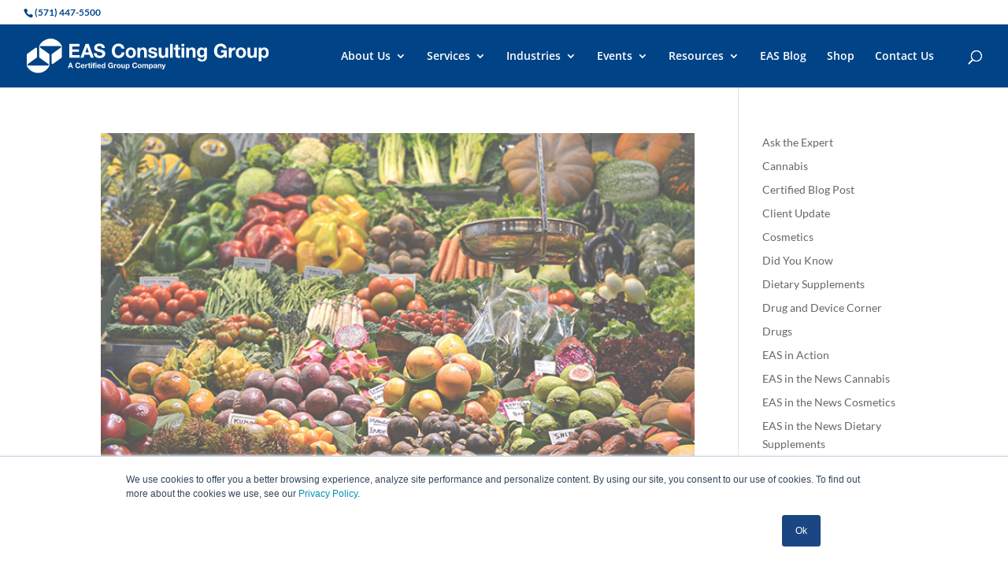

--- FILE ---
content_type: text/css
request_url: https://easconsultinggroup.com/wp-content/themes/Divi-child/style.css?ver=4.27.5
body_size: -220
content:
/*
Theme Name: Divi-child
Version: 1.0
Author URI: http://pixelositydesign.com
Template: Divi
*/


--- FILE ---
content_type: image/svg+xml
request_url: https://easconsultinggroup.com/wp-content/uploads/2024/11/EAS-logo.svg
body_size: 4949
content:
<?xml version="1.0" encoding="UTF-8"?><svg xmlns="http://www.w3.org/2000/svg" viewBox="0 0 978.97 137.89"><defs><style>.cls-1{fill:#fff;}</style></defs><g id="A_Certified_Group_Company"><path class="cls-1" d="M179.17,96.39l8.01,21.42h-4.89l-1.62-4.77h-8.01l-1.68,4.77h-4.74l8.1-21.42h4.83ZM179.44,109.53l-2.7-7.86h-.06l-2.79,7.86h5.55Z"/><path class="cls-1" d="M211.12,102.1c-.28-.45-.63-.84-1.05-1.19-.42-.34-.9-.6-1.42-.79-.53-.19-1.08-.29-1.67-.29-1.06,0-1.96.21-2.7.62-.74.41-1.34.96-1.8,1.65s-.79,1.48-1,2.35c-.21.88-.32,1.79-.32,2.73s.11,1.78.32,2.62c.21.85.54,1.62,1,2.29.46.68,1.06,1.23,1.8,1.64.74.41,1.64.61,2.7.61,1.44,0,2.57-.44,3.38-1.32.81-.88,1.3-2.04,1.49-3.48h4.56c-.12,1.34-.43,2.55-.93,3.63s-1.16,2-1.98,2.76c-.82.76-1.78,1.34-2.88,1.74s-2.31.6-3.63.6c-1.64,0-3.12-.29-4.42-.85-1.31-.57-2.42-1.35-3.32-2.35-.9-1-1.59-2.17-2.07-3.52-.48-1.35-.72-2.81-.72-4.37s.24-3.08.72-4.46c.48-1.37,1.17-2.56,2.07-3.58.9-1.02,2-1.82,3.32-2.4,1.31-.58,2.79-.87,4.42-.87,1.18,0,2.29.17,3.34.51,1.05.34,1.99.84,2.82,1.48.83.65,1.51,1.46,2.05,2.42s.88,2.06,1.02,3.3h-4.56c-.08-.54-.26-1.03-.54-1.48Z"/><path class="cls-1" d="M223.7,114.09c.64.62,1.56.93,2.76.93.86,0,1.6-.21,2.22-.65.62-.43,1-.88,1.14-1.36h3.75c-.6,1.86-1.52,3.19-2.76,3.99-1.24.8-2.74,1.2-4.5,1.2-1.22,0-2.32-.2-3.3-.58-.98-.39-1.81-.95-2.49-1.67-.68-.72-1.21-1.58-1.58-2.58-.37-1-.55-2.1-.55-3.3s.19-2.24.57-3.24c.38-1,.92-1.86,1.62-2.6.7-.73,1.54-1.3,2.51-1.72.97-.42,2.04-.63,3.22-.63,1.32,0,2.47.26,3.45.77.98.51,1.79,1.2,2.42,2.06s1.08,1.84,1.36,2.94c.28,1.1.38,2.25.3,3.45h-11.19c.06,1.38.41,2.38,1.05,3ZM228.51,105.93c-.51-.56-1.29-.84-2.33-.84-.68,0-1.25.12-1.7.35-.45.23-.81.52-1.08.85-.27.34-.46.7-.57,1.08-.11.38-.18.72-.2,1.02h6.93c-.2-1.08-.55-1.9-1.06-2.46Z"/><path class="cls-1" d="M240.46,102.3v2.88h.06c.2-.48.47-.92.81-1.33.34-.41.73-.76,1.17-1.05.44-.29.91-.51,1.41-.67.5-.16,1.02-.24,1.56-.24.28,0,.59.05.93.15v3.96c-.2-.04-.44-.08-.72-.1-.28-.03-.55-.05-.81-.05-.78,0-1.44.13-1.98.39-.54.26-.97.62-1.3,1.06-.33.45-.57.98-.71,1.58s-.21,1.25-.21,1.95v6.99h-4.26v-15.51h4.05Z"/><path class="cls-1" d="M257.5,102.3v2.85h-3.12v7.68c0,.72.12,1.2.36,1.44.24.24.72.36,1.44.36.24,0,.47,0,.69-.03.22-.02.43-.05.63-.09v3.3c-.36.06-.76.1-1.2.12-.44.02-.87.03-1.29.03-.66,0-1.29-.04-1.88-.13-.59-.09-1.11-.27-1.56-.52s-.8-.63-1.06-1.11c-.26-.48-.39-1.11-.39-1.89v-9.15h-2.58v-2.85h2.58v-4.65h4.26v4.65h3.12Z"/><path class="cls-1" d="M259.86,99.9v-3.51h4.26v3.51h-4.26ZM264.12,102.3v15.51h-4.26v-15.51h4.26Z"/><path class="cls-1" d="M265.97,105.15v-2.85h2.55v-1.2c0-1.38.43-2.51,1.29-3.39.86-.88,2.16-1.32,3.9-1.32.38,0,.76.02,1.14.04s.75.06,1.11.08v3.18c-.5-.06-1.02-.09-1.56-.09-.58,0-1,.13-1.25.4s-.38.73-.38,1.37v.93h2.94v2.85h-2.94v12.66h-4.26v-12.66h-2.55Z"/><path class="cls-1" d="M277.81,99.9v-3.51h4.26v3.51h-4.26ZM282.07,102.3v15.51h-4.26v-15.51h4.26Z"/><path class="cls-1" d="M290.04,114.09c.64.62,1.56.93,2.76.93.86,0,1.6-.21,2.22-.65.62-.43,1-.88,1.14-1.36h3.75c-.6,1.86-1.52,3.19-2.76,3.99-1.24.8-2.74,1.2-4.5,1.2-1.22,0-2.32-.2-3.3-.58-.98-.39-1.81-.95-2.49-1.67-.68-.72-1.21-1.58-1.58-2.58-.37-1-.55-2.1-.55-3.3s.19-2.24.57-3.24c.38-1,.92-1.86,1.62-2.6.7-.73,1.54-1.3,2.51-1.72.97-.42,2.04-.63,3.22-.63,1.32,0,2.47.26,3.45.77.98.51,1.79,1.2,2.42,2.06s1.08,1.84,1.36,2.94c.28,1.1.38,2.25.3,3.45h-11.19c.06,1.38.41,2.38,1.05,3ZM294.85,105.93c-.51-.56-1.29-.84-2.33-.84-.68,0-1.25.12-1.7.35-.45.23-.81.52-1.08.85-.27.34-.46.7-.57,1.08-.11.38-.18.72-.2,1.02h6.93c-.2-1.08-.55-1.9-1.06-2.46Z"/><path class="cls-1" d="M313.77,115.83c-.5.84-1.16,1.45-1.96,1.81-.81.37-1.72.56-2.75.56-1.16,0-2.18-.23-3.06-.68-.88-.45-1.61-1.06-2.18-1.83-.57-.77-1-1.65-1.29-2.65-.29-1-.43-2.04-.43-3.12s.14-2.04.43-3.01.72-1.83,1.29-2.57c.57-.74,1.29-1.33,2.15-1.78.86-.45,1.86-.68,3-.68.92,0,1.79.2,2.62.58.83.39,1.49.97,1.96,1.73h.06v-7.8h4.26v21.42h-4.05v-1.98h-.06ZM313.59,108.16c-.12-.59-.33-1.11-.62-1.56-.29-.45-.67-.81-1.12-1.09s-1.04-.42-1.74-.42-1.29.14-1.77.42c-.48.28-.87.65-1.16,1.11-.29.46-.5.99-.63,1.57-.13.59-.2,1.21-.2,1.85,0,.6.07,1.2.21,1.8.14.6.37,1.14.68,1.6.31.47.7.85,1.17,1.14.47.29,1.03.44,1.69.44.7,0,1.29-.14,1.75-.42.47-.28.84-.65,1.12-1.12.28-.47.48-1,.6-1.6s.18-1.22.18-1.86-.06-1.25-.18-1.85Z"/><path class="cls-1" d="M342.57,117.64c-1.02.43-2.05.65-3.09.65-1.64,0-3.12-.29-4.42-.85-1.31-.57-2.42-1.35-3.32-2.35-.9-1-1.59-2.17-2.07-3.52-.48-1.35-.72-2.81-.72-4.37s.24-3.08.72-4.46c.48-1.37,1.17-2.56,2.07-3.58.9-1.02,2-1.82,3.32-2.4,1.31-.58,2.79-.87,4.42-.87,1.1,0,2.17.17,3.2.5,1.03.33,1.96.82,2.79,1.46.83.64,1.51,1.43,2.05,2.37s.87,2.02.99,3.24h-4.5c-.28-1.2-.82-2.1-1.62-2.7-.8-.6-1.77-.9-2.91-.9-1.06,0-1.96.21-2.7.62-.74.41-1.34.96-1.8,1.65s-.79,1.48-1,2.35c-.21.88-.32,1.79-.32,2.73s.11,1.78.32,2.62c.21.85.54,1.62,1,2.29.46.68,1.06,1.23,1.8,1.64.74.41,1.64.61,2.7.61,1.56,0,2.76-.39,3.62-1.18.85-.79,1.34-1.94,1.48-3.44h-4.74v-3.51h9v11.58h-3l-.48-2.43c-.84,1.08-1.77,1.84-2.79,2.27Z"/><path class="cls-1" d="M356.42,102.3v2.88h.06c.2-.48.47-.92.81-1.33.34-.41.73-.76,1.17-1.05.44-.29.91-.51,1.41-.67.5-.16,1.02-.24,1.56-.24.28,0,.59.05.93.15v3.96c-.2-.04-.44-.08-.72-.1-.28-.03-.55-.05-.81-.05-.78,0-1.44.13-1.98.39-.54.26-.97.62-1.3,1.06-.33.45-.57.98-.71,1.58s-.21,1.25-.21,1.95v6.99h-4.26v-15.51h4.05Z"/><path class="cls-1" d="M364.2,106.69c.38-1.01.92-1.87,1.62-2.58s1.54-1.26,2.52-1.65c.98-.39,2.08-.58,3.3-.58s2.32.2,3.31.58c.99.39,1.83.94,2.54,1.65s1.24,1.57,1.62,2.58c.38,1.01.57,2.14.57,3.38s-.19,2.36-.57,3.36-.92,1.85-1.62,2.56-1.54,1.26-2.54,1.63c-.99.38-2.09.57-3.31.57s-2.32-.19-3.3-.57c-.98-.38-1.82-.92-2.52-1.63s-1.24-1.56-1.62-2.56-.57-2.12-.57-3.36.19-2.36.57-3.38ZM368.07,111.88c.12.59.33,1.12.62,1.59.29.47.67.85,1.15,1.12.48.28,1.08.42,1.8.42s1.32-.14,1.81-.42c.49-.28.88-.65,1.17-1.12.29-.47.5-1,.62-1.59s.18-1.19.18-1.82-.06-1.23-.18-1.83c-.12-.6-.33-1.13-.62-1.59-.29-.46-.68-.83-1.17-1.12-.49-.29-1.09-.44-1.81-.44s-1.32.15-1.8.44c-.48.29-.87.67-1.15,1.12-.29.46-.5.99-.62,1.59-.12.6-.18,1.21-.18,1.83s.06,1.23.18,1.82Z"/><path class="cls-1" d="M392.83,117.81v-2.16h-.09c-.54.9-1.24,1.55-2.1,1.95-.86.4-1.74.6-2.64.6-1.14,0-2.08-.15-2.8-.45-.73-.3-1.31-.72-1.73-1.27-.42-.55-.71-1.22-.88-2.01-.17-.79-.25-1.66-.25-2.62v-9.54h4.26v8.76c0,1.28.2,2.23.6,2.87.4.63,1.11.94,2.13.94,1.16,0,2-.35,2.52-1.04.52-.69.78-1.82.78-3.4v-8.13h4.26v15.51h-4.05Z"/><path class="cls-1" d="M404.27,102.3v1.98h.06c.52-.84,1.18-1.45,1.98-1.83s1.68-.57,2.64-.57c1.22,0,2.27.23,3.15.69.88.46,1.61,1.07,2.19,1.83.58.76,1.01,1.65,1.29,2.66.28,1.01.42,2.07.42,3.17,0,1.04-.14,2.04-.42,3-.28.96-.71,1.81-1.28,2.55-.57.74-1.28,1.33-2.13,1.77-.85.44-1.84.66-2.99.66-.96,0-1.84-.2-2.66-.58-.81-.39-1.47-.96-1.99-1.73h-.06v7.35h-4.26v-20.94h4.05ZM409.8,114.6c.47-.28.85-.65,1.14-1.1.29-.45.5-.97.62-1.57s.18-1.21.18-1.83-.06-1.23-.19-1.83c-.13-.6-.35-1.13-.65-1.6-.3-.47-.69-.85-1.16-1.14-.47-.29-1.04-.44-1.72-.44s-1.29.15-1.75.44c-.47.29-.85.67-1.14,1.12-.29.46-.5.99-.62,1.59-.12.6-.18,1.22-.18,1.86s.06,1.23.19,1.83.34,1.12.63,1.57c.29.45.68.82,1.16,1.1.48.28,1.06.42,1.74.42s1.28-.14,1.75-.42Z"/><path class="cls-1" d="M441.08,102.1c-.28-.45-.63-.84-1.05-1.19-.42-.34-.9-.6-1.42-.79-.53-.19-1.08-.29-1.67-.29-1.06,0-1.96.21-2.7.62-.74.41-1.34.96-1.8,1.65s-.79,1.48-1,2.35c-.21.88-.32,1.79-.32,2.73s.11,1.78.32,2.62c.21.85.54,1.62,1,2.29.46.68,1.06,1.23,1.8,1.64.74.41,1.64.61,2.7.61,1.44,0,2.57-.44,3.38-1.32.81-.88,1.3-2.04,1.49-3.48h4.56c-.12,1.34-.43,2.55-.93,3.63s-1.16,2-1.98,2.76c-.82.76-1.78,1.34-2.88,1.74s-2.31.6-3.63.6c-1.64,0-3.12-.29-4.42-.85-1.31-.57-2.42-1.35-3.32-2.35-.9-1-1.59-2.17-2.07-3.52-.48-1.35-.72-2.81-.72-4.37s.24-3.08.72-4.46c.48-1.37,1.17-2.56,2.07-3.58.9-1.02,2-1.82,3.32-2.4,1.31-.58,2.79-.87,4.42-.87,1.18,0,2.29.17,3.34.51,1.05.34,1.99.84,2.82,1.48.83.65,1.51,1.46,2.05,2.42s.88,2.06,1.02,3.3h-4.56c-.08-.54-.26-1.03-.54-1.48Z"/><path class="cls-1" d="M449.04,106.69c.38-1.01.92-1.87,1.62-2.58s1.54-1.26,2.52-1.65c.98-.39,2.08-.58,3.3-.58s2.32.2,3.31.58c.99.39,1.83.94,2.54,1.65s1.24,1.57,1.62,2.58c.38,1.01.57,2.14.57,3.38s-.19,2.36-.57,3.36-.92,1.85-1.62,2.56-1.54,1.26-2.54,1.63c-.99.38-2.09.57-3.31.57s-2.32-.19-3.3-.57c-.98-.38-1.82-.92-2.52-1.63s-1.24-1.56-1.62-2.56-.57-2.12-.57-3.36.19-2.36.57-3.38ZM452.91,111.88c.12.59.33,1.12.62,1.59.29.47.67.85,1.15,1.12.48.28,1.08.42,1.8.42s1.32-.14,1.81-.42c.49-.28.88-.65,1.17-1.12.29-.47.5-1,.62-1.59s.18-1.19.18-1.82-.06-1.23-.18-1.83c-.12-.6-.33-1.13-.62-1.59-.29-.46-.68-.83-1.17-1.12-.49-.29-1.09-.44-1.81-.44s-1.32.15-1.8.44c-.48.29-.87.67-1.15,1.12-.29.46-.5.99-.62,1.59-.12.6-.18,1.21-.18,1.83s.06,1.23.18,1.82Z"/><path class="cls-1" d="M471.29,102.3v2.1h.06c.56-.8,1.23-1.42,2.02-1.86.79-.44,1.7-.66,2.71-.66s1.88.19,2.69.57c.81.38,1.42,1.05,1.84,2.01.46-.68,1.08-1.28,1.88-1.8s1.73-.78,2.8-.78c.82,0,1.58.1,2.28.3.7.2,1.3.52,1.8.96s.89,1.02,1.17,1.73.42,1.56.42,2.56v10.38h-4.26v-8.79c0-.52-.02-1.01-.06-1.47s-.15-.86-.33-1.2c-.18-.34-.45-.61-.79-.81-.35-.2-.83-.3-1.42-.3s-1.09.12-1.46.34c-.37.23-.66.53-.87.9-.21.37-.35.79-.42,1.26-.07.47-.11.94-.11,1.42v8.64h-4.26v-8.7c0-.46-.01-.92-.03-1.36-.02-.45-.1-.86-.25-1.25-.15-.38-.4-.68-.75-.92-.35-.23-.87-.34-1.54-.34-.2,0-.46.04-.79.13s-.65.26-.96.51c-.31.25-.58.61-.79,1.08-.22.47-.33,1.09-.33,1.85v9h-4.26v-15.51h4.02Z"/><path class="cls-1" d="M498.41,102.3v1.98h.06c.52-.84,1.18-1.45,1.98-1.83s1.68-.57,2.64-.57c1.22,0,2.27.23,3.15.69.88.46,1.61,1.07,2.19,1.83.58.76,1.01,1.65,1.29,2.66.28,1.01.42,2.07.42,3.17,0,1.04-.14,2.04-.42,3-.28.96-.71,1.81-1.28,2.55-.57.74-1.28,1.33-2.13,1.77-.85.44-1.84.66-2.99.66-.96,0-1.84-.2-2.66-.58-.81-.39-1.47-.96-1.99-1.73h-.06v7.35h-4.26v-20.94h4.05ZM503.95,114.6c.47-.28.85-.65,1.14-1.1.29-.45.5-.97.62-1.57s.18-1.21.18-1.83-.06-1.23-.19-1.83c-.13-.6-.35-1.13-.65-1.6-.3-.47-.69-.85-1.16-1.14-.47-.29-1.04-.44-1.72-.44s-1.29.15-1.75.44c-.47.29-.85.67-1.14,1.12-.29.46-.5.99-.62,1.59-.12.6-.18,1.22-.18,1.86s.06,1.23.19,1.83.34,1.12.63,1.57c.29.45.68.82,1.16,1.1.48.28,1.06.42,1.74.42s1.28-.14,1.75-.42Z"/><path class="cls-1" d="M512.49,107.07c.06-1,.31-1.83.75-2.49.44-.66,1-1.19,1.68-1.59.68-.4,1.44-.69,2.29-.85.85-.17,1.71-.26,2.57-.26.78,0,1.57.06,2.37.17.8.11,1.53.33,2.19.65.66.32,1.2.77,1.62,1.33.42.57.63,1.33.63,2.27v8.07c0,.7.04,1.37.12,2.01.08.64.22,1.12.42,1.44h-4.32c-.08-.24-.15-.48-.19-.73-.05-.25-.09-.5-.11-.77-.68.7-1.48,1.19-2.4,1.47-.92.28-1.86.42-2.82.42-.74,0-1.43-.09-2.07-.27-.64-.18-1.2-.46-1.68-.84-.48-.38-.86-.86-1.12-1.44-.27-.58-.41-1.27-.41-2.07,0-.88.15-1.6.46-2.17.31-.57.71-1.02,1.2-1.37.49-.34,1.05-.59,1.68-.77.63-.17,1.26-.3,1.91-.4.64-.1,1.27-.18,1.89-.24s1.17-.15,1.65-.27c.48-.12.86-.29,1.14-.52.28-.23.41-.56.39-1,0-.46-.08-.83-.23-1.1-.15-.27-.35-.48-.6-.63s-.54-.25-.87-.3-.69-.08-1.07-.08c-.84,0-1.5.18-1.98.54-.48.36-.76.96-.84,1.8h-4.26ZM522.33,110.22c-.18.16-.41.28-.67.38-.27.09-.56.17-.87.22-.31.06-.64.11-.98.15s-.68.09-1.02.15c-.32.06-.64.14-.95.24-.31.1-.58.24-.81.41-.23.17-.42.39-.56.65-.14.26-.21.59-.21.99s.07.7.21.96c.14.26.33.47.57.62s.52.25.84.31.65.09.99.09c.84,0,1.49-.14,1.95-.42.46-.28.8-.61,1.02-1s.36-.78.41-1.19c.05-.4.08-.72.08-.96v-1.59Z"/><path class="cls-1" d="M534.01,102.3v2.16h.09c.54-.9,1.24-1.55,2.1-1.96.86-.41,1.74-.62,2.64-.62,1.14,0,2.07.16,2.8.47s1.31.74,1.73,1.29c.42.55.71,1.22.88,2.01.17.79.25,1.67.25,2.62v9.54h-4.26v-8.76c0-1.28-.2-2.24-.6-2.87-.4-.63-1.11-.94-2.13-.94-1.16,0-2,.34-2.52,1.03-.52.69-.78,1.83-.78,3.41v8.13h-4.26v-15.51h4.05Z"/><path class="cls-1" d="M553.11,122.43c-.82.54-1.96.81-3.42.81-.44,0-.88-.02-1.3-.05-.43-.03-.87-.06-1.3-.1v-3.51c.4.04.81.08,1.23.12.42.04.84.05,1.26.03.56-.06.98-.28,1.25-.66.27-.38.41-.8.41-1.26,0-.34-.06-.66-.18-.96l-5.43-14.55h4.53l3.51,10.62h.06l3.39-10.62h4.41l-6.48,17.43c-.46,1.26-1.1,2.16-1.92,2.7Z"/></g><g id="EAS_White"><path class="cls-1" d="M141.81,31.22c-.11,6.86-.06,0-.06,0C141.7,22.65,121.98-.15,96.06,0c-25.85.15-45.65,22.58-45.69,31.22h-.03v42.65h.01c.05,1.28.75,2.39,1.79,3l34.69,24.48c1.06.64,1.77,1.8,1.77,3.13,0,2.02-1.64,3.67-3.66,3.67,0,0-.02,0-.02,0H6.95s-.05,0-.07,0c-2.02,0-3.66-1.64-3.66-3.66,0-1.34.72-2.51,1.79-3.15l34.35-24.58c1.05-.64,1.76-1.8,1.76-3.13,0-.07,0-.14-.01-.21v-33.23c0-.05,0-.11,0-.17,0-2.02-1.64-3.67-3.67-3.67-.79,0-1.53.26-2.13.69h0S1.58,61.18,1.58,61.18l.02.02c-.9.63-1.51,1.65-1.57,2.81H.01S-.01,108.16.01,106.66c.11-6.86.06,0,.06,0,.05,8.57,19.76,31.37,45.69,31.22,25.85-.15,45.64-22.58,45.69-31.22h.03v-42.65h-.01c-.05-1.28-.75-2.39-1.79-3l-34.69-24.48c-1.06-.64-1.77-1.8-1.77-3.13,0-2.02,1.64-3.66,3.67-3.66,0,0,.01,0,.02,0h77.95s.05,0,.07,0c2.02,0,3.66,1.64,3.66,3.67,0,1.34-.72,2.51-1.79,3.15l-34.35,24.58c-1.05.64-1.76,1.8-1.76,3.13,0,.07,0,.14.01.21v33.23c0,.05,0,.11,0,.17,0,2.02,1.64,3.66,3.67,3.66.79,0,1.53-.26,2.13-.69h0s33.73-24.13,33.73-24.13l-.02-.02c.9-.63,1.51-1.65,1.57-2.82h.02s.02-44.14,0-42.65Z"/><path class="cls-1" d="M171.98,21.3h41.38v10.23h-29.22v11.86h26.82v9.45h-26.82v13.56h29.84v10.23h-42V21.3Z"/><path class="cls-1" d="M237.93,21.3h12.48l20.69,55.33h-12.63l-4.18-12.32h-20.69l-4.34,12.32h-12.32l21-55.33ZM236.77,55.24h14.34l-6.97-20.31h-.16l-7.21,20.31Z"/><path class="cls-1" d="M282.74,58.26c0,7.36,5.74,10.23,12.25,10.23,4.26,0,10.77-1.24,10.77-6.9,0-5.97-8.29-6.98-16.43-9.15-8.22-2.17-16.51-5.35-16.51-15.73,0-11.31,10.7-16.74,20.69-16.74,11.55,0,22.17,5.04,22.17,17.82h-11.78c-.39-6.67-5.12-8.37-10.93-8.37-3.88,0-8.37,1.63-8.37,6.28,0,4.26,2.63,4.81,16.51,8.37,4.03,1.01,16.43,3.56,16.43,16.12,0,10.15-7.98,17.75-23.02,17.75-12.25,0-23.71-6.04-23.56-19.68h11.78Z"/><path class="cls-1" d="M383.18,39.89c-.77-5.5-6.04-9.69-12.09-9.69-10.93,0-15.04,9.3-15.04,18.99s4.11,18.52,15.04,18.52c7.44,0,11.62-5.11,12.55-12.4h11.78c-1.24,13.79-10.77,22.63-24.33,22.63-17.13,0-27.2-12.79-27.2-28.75s10.08-29.22,27.2-29.22c12.17,0,22.4,7.13,23.87,19.92h-11.78Z"/><path class="cls-1" d="M420.65,35.48c12.63,0,20.77,8.37,20.77,21.16s-8.14,21.08-20.77,21.08-20.69-8.37-20.69-21.08,8.14-21.16,20.69-21.16ZM420.65,69.42c7.52,0,9.77-6.43,9.77-12.79s-2.25-12.87-9.77-12.87-9.69,6.43-9.69,12.87,2.25,12.79,9.69,12.79Z"/><path class="cls-1" d="M447.69,36.56h10.46v5.58h.23c2.79-4.5,7.59-6.67,12.25-6.67,11.7,0,14.65,6.59,14.65,16.51v24.65h-11v-22.63c0-6.59-1.94-9.84-7.05-9.84-5.97,0-8.52,3.33-8.52,11.47v21h-11v-40.07Z"/><path class="cls-1" d="M501.38,63.61c.08,4.81,4.11,6.74,8.45,6.74,3.18,0,7.21-1.24,7.21-5.12,0-3.33-4.57-4.49-12.48-6.2-6.35-1.4-12.71-3.64-12.71-10.69,0-10.23,8.83-12.87,17.44-12.87s16.82,2.95,17.67,12.79h-10.46c-.31-4.26-3.57-5.42-7.52-5.42-2.48,0-6.12.46-6.12,3.72,0,3.95,6.2,4.5,12.48,5.97,6.43,1.47,12.71,3.8,12.71,11.24,0,10.54-9.14,13.95-18.29,13.95s-18.37-3.49-18.83-14.1h10.46Z"/><path class="cls-1" d="M571.41,76.63h-10.46v-5.58h-.23c-2.79,4.5-7.59,6.67-12.24,6.67-11.7,0-14.65-6.59-14.65-16.51v-24.65h11v22.63c0,6.59,1.94,9.84,7.05,9.84,5.97,0,8.53-3.33,8.53-11.47v-21h11v40.07Z"/><path class="cls-1" d="M579.43,21.3h11v55.33h-11V21.3Z"/><path class="cls-1" d="M612.11,36.56h8.06v7.36h-8.06v19.84c0,3.72.93,4.65,4.65,4.65,1.16,0,2.25-.08,3.41-.31v8.6c-1.86.31-4.26.39-6.43.39-6.74,0-12.63-1.55-12.63-9.53v-23.64h-6.67v-7.36h6.67v-12.01h11v12.01Z"/><path class="cls-1" d="M636.88,30.36h-11v-9.07h11v9.07ZM625.87,36.56h11v40.07h-11v-40.07Z"/><path class="cls-1" d="M644.81,36.56h10.46v5.58h.23c2.79-4.5,7.59-6.67,12.25-6.67,11.7,0,14.65,6.59,14.65,16.51v24.65h-11v-22.63c0-6.59-1.94-9.84-7.05-9.84-5.97,0-8.52,3.33-8.52,11.47v21h-11v-40.07Z"/><path class="cls-1" d="M728.25,74.07c0,6.59-2.33,17.75-20.77,17.75-7.91,0-17.13-3.72-17.67-12.86h10.93c1.01,4.11,4.34,5.5,8.22,5.5,6.12,0,8.91-4.19,8.83-9.92v-5.27h-.16c-2.4,4.19-7.21,6.2-12.01,6.2-12.01,0-17.13-9.15-17.13-20.15,0-10.38,5.97-19.84,17.2-19.84,5.27,0,9.3,1.78,11.94,6.43h.16v-5.35h10.46v37.51ZM717.78,56.09c0-6.51-2.25-12.32-9.38-12.32-6.2,0-8.91,5.43-8.91,11.39s2.17,12.01,8.91,12.01c6.28,0,9.38-5.35,9.38-11.08Z"/><path class="cls-1" d="M799.78,70.35c-4.26,5.5-9.84,7.59-15.19,7.59-17.13,0-27.2-12.79-27.2-28.75s10.07-29.22,27.2-29.22c11.31,0,22.01,6.97,23.33,19.53h-11.62c-1.39-6.12-5.97-9.3-11.7-9.3-10.93,0-15.04,9.3-15.04,18.99s4.11,18.52,15.04,18.52c7.9,0,12.48-4.26,13.17-11.93h-12.25v-9.07h23.25v29.91h-7.75l-1.24-6.28Z"/><path class="cls-1" d="M817.2,36.56h10.46v7.44h.16c2.01-5.04,7.44-8.52,12.79-8.52.78,0,1.71.16,2.4.39v10.23c-1.01-.23-2.63-.39-3.95-.39-8.06,0-10.85,5.81-10.85,12.87v18.06h-11v-40.07Z"/><path class="cls-1" d="M865.98,35.48c12.63,0,20.77,8.37,20.77,21.16s-8.14,21.08-20.77,21.08-20.69-8.37-20.69-21.08,8.14-21.16,20.69-21.16ZM865.98,69.42c7.52,0,9.76-6.43,9.76-12.79s-2.25-12.87-9.76-12.87-9.69,6.43-9.69,12.87,2.25,12.79,9.69,12.79Z"/><path class="cls-1" d="M930.32,76.63h-10.46v-5.58h-.23c-2.79,4.5-7.59,6.67-12.25,6.67-11.7,0-14.65-6.59-14.65-16.51v-24.65h11v22.63c0,6.59,1.94,9.84,7.05,9.84,5.97,0,8.53-3.33,8.53-11.47v-21h11v40.07Z"/><path class="cls-1" d="M938.2,36.56h10.46v5.12h.16c2.63-4.26,6.97-6.2,11.93-6.2,12.55,0,18.21,10.15,18.21,21.54,0,10.69-5.89,20.69-17.59,20.69-4.8,0-9.38-2.09-12.01-6.04h-.16v19.06h-11v-54.17ZM967.96,56.71c0-6.35-2.56-12.94-9.61-12.94s-9.53,6.43-9.53,12.94,2.48,12.71,9.61,12.71,9.53-6.2,9.53-12.71Z"/></g></svg>

--- FILE ---
content_type: application/javascript
request_url: https://easconsultinggroup.com/wp-content/themes/Divi-child/js/functions.js?ver=69fc920d3e34a408d3b5355965e72e0f
body_size: 854
content:
function debug(txt){
	if (config.enableDebug && window.console){
		console.log(txt);
	}
}

/* Always return a leading '/' and no trailing '/' */
function normalize_path(dir_path){
	var dir_path = dir_path.replace(/^\/+|\/+$/g, '');
	if (dir_path.length==0){dir_path="/"};
	if (dir_path.length>0 && dir_path.substring(0,1) != "/"){dir_path="/"+dir_path};
	debug ("dir_path=["+dir_path+"]   len=["+dir_path.length+"]");
	return dir_path;
}

function get_site_root(){
	return window.location.protocol+"//"+window.location.hostname+normalize_path(config.site_root);
}


function formatDate(date){
    var dd = date.getDate();
    var mm = date.getMonth()+1;
    var yyyy = date.getFullYear();
    if(dd<10) dd='0'+dd;        
    if(mm<10) mm='0'+mm;       
    return yyyy+'-'+mm+'-'+dd
}

function setCookie(cname,cvalue,exdays) {
	var expires = "";
	if ( exdays != ""){
		var d = new Date();
		d.setTime(d.getTime() + (exdays*24*60*60*1000));
		expires = "expires=" + d.toGMTString() + ";";
	}
    document.cookie = cname + "=" + cvalue + ";" + expires + "path=/";
}

function getCookie(cname) {
    var name = cname + "=";
    var decodedCookie = decodeURIComponent(document.cookie);
    var ca = decodedCookie.split(';');
    for(var i = 0; i < ca.length; i++) {
        var c = ca[i];
        while (c.charAt(0) == ' ') {
            c = c.substring(1);
        }
        if (c.indexOf(name) == 0) {
            return c.substring(name.length, c.length);
        }
    }
    return "";
}

function cookieExist(cname) {
    if (getCookie(cname) == "") {
        return false;
    } else {
		return true;
    }
}

function deleteCookie(cname) {
  document.cookie=cname + '=; expires=Thu, 01 Jan 1970 00:00:01 GMT; path=/;';
}

function checkCookie(cname) {
    if (getCookie(cname) == "") {
		setCookie(cname, "tJlR3Yu3vXZg", 365);
        return true;
    } else {         
		return false;
    }
}

function indexOf(ary, obj, start) {
	for (var i = (start || 0), j = ary.length; i < j; i++) {
		if (ary[i] === obj) { return i; }
	}
	return -1;
}

function removeURLParameter(url, parameter) {
	var urlparts = url.split('?');   
	if (urlparts.length >= 2) {
		var prefix = encodeURIComponent(parameter) + '=';
		var pars = urlparts[1].split(/[&;]/g);
		for (var i = pars.length; i-- > 0;) {    
			if (pars[i].lastIndexOf(prefix, 0) !== -1) {  
				pars.splice(i, 1);
			}
		}
		return urlparts[0] + (pars.length > 0 ? '?' + pars.join('&') : '');
	}
	return url;
}

jQuery(document).ready(function($) {
	debug('Document ready');

	jQuery('.et_pb_video iframe, .et_pb_video_box iframe').attr( "src", function( i, val ) {
		return val + '&rel=0';
	});
	
	jQuery('iframe.youtube-player').attr( "src", function( i, val ) {
		return removeURLParameter(val,'rel') + '&rel=0';
	});

});










